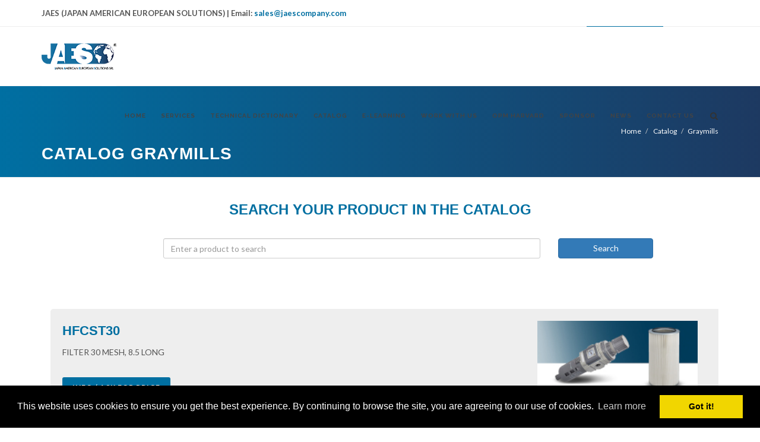

--- FILE ---
content_type: text/html; charset=UTF-8
request_url: https://jaescompany.com/catalogo_prodotti.php?lang=en&producerid=4778&producer=Graymills
body_size: 5336
content:

<!DOCTYPE html>
<html dir="ltr" lang="en-US">
<head>
	<meta http-equiv="content-type" content="text/html; charset=utf-8" />
	<meta name="author" content="JAES srl" />
	<meta name="description" content="Jaes srl - Japan American European Solutions - Graymills Products" />
	
	<title>Jaes srl - Graymills Products</title>
<link rel="alternate" href="https://jaescompany.com/catalogo_prodotti.php?lang=it&producerid=4778&producer=Graymills" hreflang="it-it">
<link rel="alternate" href="https://jaescompany.com/catalogo_prodotti.php?lang=en&producerid=4778&producer=Graymills" hreflang="en">
<link rel="alternate" href="https://jaescompany.com/catalogo_prodotti.php?lang=de&producerid=4778&producer=Graymills" hreflang="de-de">
<link rel="alternate" href="https://jaescompany.com/catalogo_prodotti.php?lang=ci&producerid=4778&producer=Graymills" hreflang="zh-cn">
<link rel="alternate" href="https://jaescompany.com/catalogo_prodotti.php?lang=es&producerid=4778&producer=Graymills" hreflang="es-es">
<link rel="alternate" href="https://jaescompany.com/catalogo_prodotti.php?lang=fr&producerid=4778&producer=Graymills" hreflang="fr-fr">
<link rel="alternate" href="https://jaescompany.com/catalogo_prodotti.php?lang=pt&producerid=4778&producer=Graymills" hreflang="pt-pt">
<link rel="alternate" href="https://jaescompany.com/catalogo_prodotti.php?lang=jp&producerid=4778&producer=Graymills" hreflang="ja-jp">
<link rel="alternate" href="https://jaescompany.com/catalogo_prodotti.php?lang=ru&producerid=4778&producer=Graymills" hreflang="ru-ru">
<link rel="alternate" href="https://jaescompany.com/catalogo_prodotti.php?lang=ar&producerid=4778&producer=Graymills" hreflang="ar">
<link rel="alternate" href="https://jaescompany.com/catalogo_prodotti.php?lang=kr&producerid=4778&producer=Graymills" hreflang="ko-kr">
<link rel="alternate" href="https://jaescompany.com/catalogo_prodotti.php?lang=pl&producerid=4778&producer=Graymills" hreflang="pl-pl">
<link rel="alternate" href="https://jaescompany.com/catalogo_prodotti.php?lang=ro&producerid=4778&producer=Graymills" hreflang="ro-ro">
<link rel="alternate" href="https://jaescompany.com/catalogo_prodotti.php?lang=vn&producerid=4778&producer=Graymills" hreflang="vi-vn">

<link rel="alternate" href="https://jaescompany.com/catalogo_prodotti.php?lang=he&producerid=4778&producer=Graymills" hreflang="he">
<link rel="alternate" href="https://jaescompany.com/catalogo_prodotti.php?lang=tr&producerid=4778&producer=Graymills" hreflang="tr">

<link rel="alternate" href="https://jaescompany.com/catalogo_prodotti.php?lang=cs&producerid=4778&producer=Graymills" hreflang="cs">
<link rel="alternate" href="https://jaescompany.com/catalogo_prodotti.php?lang=hr&producerid=4778&producer=Graymills" hreflang="hr">
<link rel="alternate" href="https://jaescompany.com/catalogo_prodotti.php?lang=da&producerid=4778&producer=Graymills" hreflang="da">
<link rel="alternate" href="https://jaescompany.com/catalogo_prodotti.php?lang=fi&producerid=4778&producer=Graymills" hreflang="fi">
<link rel="alternate" href="https://jaescompany.com/catalogo_prodotti.php?lang=el&producerid=4778&producer=Graymills" hreflang="el">

<link rel="alternate" href="https://jaescompany.com/catalogo_prodotti.php?lang=nl&producerid=4778&producer=Graymills" hreflang="nl">
<link rel="alternate" href="https://jaescompany.com/catalogo_prodotti.php?lang=sr&producerid=4778&producer=Graymills" hreflang="sr">
<link rel="alternate" href="https://jaescompany.com/catalogo_prodotti.php?lang=sk&producerid=4778&producer=Graymills" hreflang="sk">
<link rel="alternate" href="https://jaescompany.com/catalogo_prodotti.php?lang=sv&producerid=4778&producer=Graymills" hreflang="sv">
<link rel="alternate" href="https://jaescompany.com/catalogo_prodotti.php?lang=hu&producerid=4778&producer=Graymills" hreflang="hu">

<link rel="alternate" href="https://jaescompany.com/catalogo_prodotti.php?lang=no&producerid=4778&producer=Graymills" hreflang="no">
<link rel="alternate" href="https://jaescompany.com/catalogo_prodotti.php?lang=hi&producerid=4778&producer=Graymills" hreflang="hi">
<link rel="alternate" href="https://jaescompany.com/catalogo_prodotti.php?lang=id&producerid=4778&producer=Graymills" hreflang="id">
<link rel="alternate" href="https://jaescompany.com/catalogo_prodotti.php?lang=fa&producerid=4778&producer=Graymills" hreflang="fa">

<link rel="alternate" href="https://jaescompany.com/catalogo_prodotti.php?lang=ua&producerid=4778&producer=Graymills" hreflang="ua">	<!-- Stylesheets
	============================================= -->
	<link href="https://fonts.googleapis.com/css?family=Lato:300,400,400italic,600,700|Raleway:300,400,500,600,700|Crete+Round:400italic" rel="stylesheet" type="text/css" />
	<link rel="stylesheet" href="css/bootstrap.css" type="text/css" />
	<link rel="stylesheet" href="style4.css" type="text/css" />
	<link rel="stylesheet" href="css/dark.css" type="text/css" />
	<link rel="stylesheet" href="css/font-icons.css" type="text/css" />
	<link rel="stylesheet" href="css/animate.css" type="text/css" />
	<link rel="stylesheet" href="css/magnific-popup.css" type="text/css" />

	<link rel="stylesheet" href="css/responsive.css" type="text/css" />
	<meta name="viewport" content="width=device-width, initial-scale=1" />
	<!--[if lt IE 9]>
		<script src="http://css3-mediaqueries-js.googlecode.com/svn/trunk/css3-mediaqueries.js"></script>
	<![endif]-->

	<!-- Document Title
	============================================= -->

</head>

<body class="stretched">
	<!-- Google tag (gtag.js) -->
<script async src="https://www.googletagmanager.com/gtag/js?id=G-L27STVY31C"></script>
<script>
  window.dataLayer = window.dataLayer || [];
  function gtag(){dataLayer.push(arguments);}
  gtag('js', new Date());

  gtag('config', 'G-L27STVY31C');
</script>

<script async src="https://ipmeta.io/plugin.js"></script>	
		
		
	<!-- Document Wrapper
	========================================
    ===== -->
	<div id="wrapper" class="clearfix">
    
    
    
    <div id="top-bar" class="hidden-xs">

			<div class="container clearfix">

				<div class="col_half nobottommargin">

					<p class="nobottommargin"><strong>JAES (JAPAN AMERICAN EUROPEAN SOLUTIONS) | Email: <a href="/cdn-cgi/l/email-protection#146775787167547e757167777b7964757a6d3a777b79"><span class="__cf_email__" data-cfemail="e89b89848d9ba882898d9b8b878598898691c68b8785">[email&#160;protected]</span></a></strong></p>

				</div>

				<div class="col_half col_last fright nobottommargin">
					<!-- Top Links
					============================================= -->
					
<div class="top-links">
						<ul>
							<li class="hidden-xs">
								<a href="catalogo_prodotti.php?lang=it&producerid=4778&producer=Graymills"><img src='images/icons/flags/cItaly.png' width='20' alt='Italian'>&nbsp;&nbsp;IT</a>
							</li>
							<li class="hidden-xs">
								<a href="catalogo_prodotti.php?lang=en&producerid=4778&producer=Graymills"><img src='images/icons/flags/cUSA.png' width='20' alt='English'>&nbsp;&nbsp;USA</a>
							</li>
							<li class="hidden-xs">
								<a href="catalogo_prodotti.php?lang=de&producerid=4778&producer=Graymills"><img src='images/icons/flags/cGermany.png' width='20' alt='German'>&nbsp;&nbsp;DE</a>
							</li>
							<li class="hidden-xs">
								<a href="catalogo_prodotti.php?lang=fr&producerid=4778&producer=Graymills"><img src='images/icons/flags/cFrance.png' width='20' alt='France'>&nbsp;&nbsp;FR</a>
							</li>
							<li class="hidden-xs">
								<a href="catalogo_prodotti.php?lang=es&producerid=4778&producer=Graymills"><img src='images/icons/flags/cSpain.png' width='20' alt='Spanish'>&nbsp;&nbsp;ES</a>
							</li>
							<li style="color: #FFF; background: #006fa1;" class="hidden-xs">Change Language</li>
							<li>
							
<a href="#">

<div class="visible-xs">
Change Language
	<img src='images/icons/flags/us.png' alt='English'>&nbsp;&nbsp;USA</div>

<span class="hidden-xs">
	<img src='images/icons/flags/us.png' alt='English'>&nbsp;&nbsp;USA</span>

</a>


<ul class="language-dropdown multi-column">
    <div class="language-column">
        <li><a href="catalogo_prodotti.php?lang=it&producerid=4778&producer=Graymills"><img src="images/icons/flags/italian.png" alt="Italian"> IT</a></li>
        <li><a href="catalogo_prodotti.php?lang=en&producerid=4778&producer=Graymills"><img src="images/icons/flags/english.png" alt="English"> EN</a></li>
        <li><a href="catalogo_prodotti.php?lang=en&producerid=4778&producer=Graymills"><img src="images/icons/flags/us.png" alt="English"> USA</a></li>
        <li><a href="catalogo_prodotti.php?lang=de&producerid=4778&producer=Graymills"><img src="images/icons/flags/german.png" alt="German"> DE</a></li>
        <li><a href="catalogo_prodotti.php?lang=ci&producerid=4778&producer=Graymills"><img src="images/icons/flags/chinese.png" alt="Chinese"> ZH</a></li>
        <li><a href="catalogo_prodotti.php?lang=es&producerid=4778&producer=Graymills"><img src="images/icons/flags/spain.png" alt="Spanish"> ES</a></li>
        <li><a href="catalogo_prodotti.php?lang=fr&producerid=4778&producer=Graymills"><img src="images/icons/flags/french.png" alt="French"> FR</a></li>
        <li><a href="catalogo_prodotti.php?lang=pt&producerid=4778&producer=Graymills"><img src="images/icons/flags/portugal.png" alt="Portuguese"> PT</a></li>
        <li><a href="catalogo_prodotti.php?lang=jp&producerid=4778&producer=Graymills"><img src="images/icons/flags/japan.png" alt="Japan"> JP</a></li>
        <li><a href="catalogo_prodotti.php?lang=ru&producerid=4778&producer=Graymills"><img src="images/icons/flags/russia.png" alt="Russian"> RU</a></li>
		<li><a href="catalogo_prodotti.php?lang=ar&producerid=4778&producer=Graymills"><img src="images/icons/flags/arab.png" alt="Arabic"> AR</a></li>
    </div>
    <div class="language-column">
        <li><a href="catalogo_prodotti.php?lang=kr&producerid=4778&producer=Graymills"><img src="images/icons/flags/korean.png" alt="Korean"> KR</a></li>
        <li><a href="catalogo_prodotti.php?lang=pl&producerid=4778&producer=Graymills"><img src="images/icons/flags/polish.png" alt="Polish"> PL</a></li>
        <li><a href="catalogo_prodotti.php?lang=ro&producerid=4778&producer=Graymills"><img src="images/icons/flags/romanian.png" alt="Romanian"> RO</a></li>
        <li><a href="catalogo_prodotti.php?lang=vn&producerid=4778&producer=Graymills"><img src="images/icons/flags/vietnamese.png" alt="Vietnamese"> VN</a></li>
        <li><a href="catalogo_prodotti.php?lang=he&producerid=4778&producer=Graymills"><img src="images/icons/flags/hebrew.png" alt="Hebrew"> HE</a></li>
        <li><a href="catalogo_prodotti.php?lang=tr&producerid=4778&producer=Graymills"><img src="images/icons/flags/turkish.png" alt="Turkish"> TR</a></li>
        <li><a href="catalogo_prodotti.php?lang=cs&producerid=4778&producer=Graymills"><img src="images/icons/flags/czech.png" alt="Czech"> CS</a></li>
		<li><a href="catalogo_prodotti.php?lang=hr&producerid=4778&producer=Graymills"><img src="images/icons/flags/croatian.png" alt="Croatian"> HR</a></li>
        <li><a href="catalogo_prodotti.php?lang=da&producerid=4778&producer=Graymills"><img src="images/icons/flags/danish.png" alt="Danish"> DA</a></li>
		<li><a href="catalogo_prodotti.php?lang=fi&producerid=4778&producer=Graymills"><img src="images/icons/flags/finnish.png" alt="Finnish"> FI</a></li>
		<li><a href="catalogo_prodotti.php?lang=ua&producerid=4778&producer=Graymills"><img src="images/icons/flags/ukraine.png" alt="Ukrainian"> UA</a></li>
		<li>&nbsp;</li>
    </div>
    <div class="language-column">
        <li><a href="catalogo_prodotti.php?lang=el&producerid=4778&producer=Graymills"><img src="images/icons/flags/greek.png" alt="Greek"> EL</a></li>
        <li><a href="catalogo_prodotti.php?lang=nl&producerid=4778&producer=Graymills"><img src="images/icons/flags/dutch.png" alt="Dutch"> NL</a></li>
        <li><a href="catalogo_prodotti.php?lang=sr&producerid=4778&producer=Graymills"><img src="images/icons/flags/serbian.png" alt="Serbian"> SR</a></li>
        <li><a href="catalogo_prodotti.php?lang=sk&producerid=4778&producer=Graymills"><img src="images/icons/flags/slovak.png" alt="Slovak"> SK</a></li>
        <li><a href="catalogo_prodotti.php?lang=sv&producerid=4778&producer=Graymills"><img src="images/icons/flags/swedish.png" alt="Swedish"> SV</a></li>
        <li><a href="catalogo_prodotti.php?lang=hu&producerid=4778&producer=Graymills"><img src="images/icons/flags/hungarian.png" alt="Hungarian"> HU</a></li>
		<li><a href="catalogo_prodotti.php?lang=no&producerid=4778&producer=Graymills"><img src="images/icons/flags/norvegian.png" alt="Norvegian"> NO</a></li>
		<li><a href="catalogo_prodotti.php?lang=hi&producerid=4778&producer=Graymills"><img src="images/icons/flags/hindi.png" alt="Hindi"> HI</a></li>
		<li><a href="catalogo_prodotti.php?lang=id&producerid=4778&producer=Graymills"><img src="images/icons/flags/indonesian.png" alt="Indonesian"> ID</a></li>
		<li><a href="catalogo_prodotti.php?lang=fa&producerid=4778&producer=Graymills"><img src="images/icons/flags/persian.png" alt="Indonesian"> FA</a></li>
		<li>&nbsp;</li>
    </div>
</ul>


</li>
</ul>
					</div><!-- .top-links end -->
					
<style>
.language-dropdown.multi-column {
    display: flex;
    width: 600px; /* Larghezza totale del dropdown */
    padding: 10px;
    left: auto !important;
    right: 0 !important;
}

.language-column {
    flex: 1;
    min-width: 0;
    padding: 0 5px;
}

.language-dropdown.multi-column li {
    white-space: nowrap;
    overflow: hidden;
    text-overflow: ellipsis;
}

@media (max-width: 767px) {
    .language-dropdown.multi-column {
        width: 100%;
        flex-direction: column;
    }
}
</style>				</div>

			</div>

		</div>
        
        

		<!-- Header
		============================================= -->
		<header id="header">

			<div id="header-wrap">

				<div class="container clearfix">

					<div id="primary-menu-trigger"><i class="icon-reorder"></i></div>

					<!-- Logo
					============================================= -->
					<div id="logo">
						<a href="index.php?lang=en" class="standard-logo" data-dark-logo="images/logo-dark.png"><img src="images/logo.png" alt="JAES COMPANY"></a>
						<a href="index.php?lang=en" class="retina-logo" data-dark-logo="images/logo-dark@2x.png"><img src="images/logo@2x.png" alt="JAES COMPANY"></a>
					</div><!-- #logo end -->

					<!-- Primary Navigation
					============================================= -->
					<nav id="primary-menu">
								<ul>
			
				<li><a href='index.php?lang=en'><div>Home</div></a></li>
				<li><a href='servizi.php?lang=en'><div>Services</div></a></li>
				<li><a href='translator.php?lang=en'><div>Technical Dictionary</div></a></li>
				<li><a href='catalogo_marche.php?lang=en'><div>Catalog</div></a></li>
				<li><a href='elearning.php?lang=en'><div>E-Learning</div></a></li>
				<li><a href='job.php?lang=en'><div>Work with us</div></a></li>
				<li><a href='harvard.php?lang=en'><div>OPM Harvard</div></a></li>
				<li><a href='sponsor.php?lang=en'><div>Sponsor</div></a></li>
				<li><a href='news.php?lang=en'><div>News</div></a></li>
				<li><a href='contatti.php?lang=en'><div>Contact us</div></a></li>
						</ul>
		<div id="top-search">
			<a href="#" id="top-search-trigger"><i class="icon-search3"></i><i class="icon-line-cross"></i></a>
			<form action="catalogo_prodotti.php" method="get">
				<input name="search_product" class="form-control" value="" placeholder="Type &amp; Hit Enter..." type="text">
				<input type="hidden" name="lang" id="menu-search-lang" value="en">
			</form>
		</div>
	<div class="visible-xs">
	
<div class="top-links">
						<ul>
							<li class="hidden-xs">
								<a href="catalogo_prodotti.php?lang=it&producerid=4778&producer=Graymills"><img src='images/icons/flags/cItaly.png' width='20' alt='Italian'>&nbsp;&nbsp;IT</a>
							</li>
							<li class="hidden-xs">
								<a href="catalogo_prodotti.php?lang=en&producerid=4778&producer=Graymills"><img src='images/icons/flags/cUSA.png' width='20' alt='English'>&nbsp;&nbsp;USA</a>
							</li>
							<li class="hidden-xs">
								<a href="catalogo_prodotti.php?lang=de&producerid=4778&producer=Graymills"><img src='images/icons/flags/cGermany.png' width='20' alt='German'>&nbsp;&nbsp;DE</a>
							</li>
							<li class="hidden-xs">
								<a href="catalogo_prodotti.php?lang=fr&producerid=4778&producer=Graymills"><img src='images/icons/flags/cFrance.png' width='20' alt='France'>&nbsp;&nbsp;FR</a>
							</li>
							<li class="hidden-xs">
								<a href="catalogo_prodotti.php?lang=es&producerid=4778&producer=Graymills"><img src='images/icons/flags/cSpain.png' width='20' alt='Spanish'>&nbsp;&nbsp;ES</a>
							</li>
							<li style="color: #FFF; background: #006fa1;" class="hidden-xs">Change Language</li>
							<li>
							
<a href="#">

<div class="visible-xs">
Change Language
	<img src='images/icons/flags/us.png' alt='English'>&nbsp;&nbsp;USA</div>

<span class="hidden-xs">
	<img src='images/icons/flags/us.png' alt='English'>&nbsp;&nbsp;USA</span>

</a>


<ul class="language-dropdown multi-column">
    <div class="language-column">
        <li><a href="catalogo_prodotti.php?lang=it&producerid=4778&producer=Graymills"><img src="images/icons/flags/italian.png" alt="Italian"> IT</a></li>
        <li><a href="catalogo_prodotti.php?lang=en&producerid=4778&producer=Graymills"><img src="images/icons/flags/english.png" alt="English"> EN</a></li>
        <li><a href="catalogo_prodotti.php?lang=en&producerid=4778&producer=Graymills"><img src="images/icons/flags/us.png" alt="English"> USA</a></li>
        <li><a href="catalogo_prodotti.php?lang=de&producerid=4778&producer=Graymills"><img src="images/icons/flags/german.png" alt="German"> DE</a></li>
        <li><a href="catalogo_prodotti.php?lang=ci&producerid=4778&producer=Graymills"><img src="images/icons/flags/chinese.png" alt="Chinese"> ZH</a></li>
        <li><a href="catalogo_prodotti.php?lang=es&producerid=4778&producer=Graymills"><img src="images/icons/flags/spain.png" alt="Spanish"> ES</a></li>
        <li><a href="catalogo_prodotti.php?lang=fr&producerid=4778&producer=Graymills"><img src="images/icons/flags/french.png" alt="French"> FR</a></li>
        <li><a href="catalogo_prodotti.php?lang=pt&producerid=4778&producer=Graymills"><img src="images/icons/flags/portugal.png" alt="Portuguese"> PT</a></li>
        <li><a href="catalogo_prodotti.php?lang=jp&producerid=4778&producer=Graymills"><img src="images/icons/flags/japan.png" alt="Japan"> JP</a></li>
        <li><a href="catalogo_prodotti.php?lang=ru&producerid=4778&producer=Graymills"><img src="images/icons/flags/russia.png" alt="Russian"> RU</a></li>
		<li><a href="catalogo_prodotti.php?lang=ar&producerid=4778&producer=Graymills"><img src="images/icons/flags/arab.png" alt="Arabic"> AR</a></li>
    </div>
    <div class="language-column">
        <li><a href="catalogo_prodotti.php?lang=kr&producerid=4778&producer=Graymills"><img src="images/icons/flags/korean.png" alt="Korean"> KR</a></li>
        <li><a href="catalogo_prodotti.php?lang=pl&producerid=4778&producer=Graymills"><img src="images/icons/flags/polish.png" alt="Polish"> PL</a></li>
        <li><a href="catalogo_prodotti.php?lang=ro&producerid=4778&producer=Graymills"><img src="images/icons/flags/romanian.png" alt="Romanian"> RO</a></li>
        <li><a href="catalogo_prodotti.php?lang=vn&producerid=4778&producer=Graymills"><img src="images/icons/flags/vietnamese.png" alt="Vietnamese"> VN</a></li>
        <li><a href="catalogo_prodotti.php?lang=he&producerid=4778&producer=Graymills"><img src="images/icons/flags/hebrew.png" alt="Hebrew"> HE</a></li>
        <li><a href="catalogo_prodotti.php?lang=tr&producerid=4778&producer=Graymills"><img src="images/icons/flags/turkish.png" alt="Turkish"> TR</a></li>
        <li><a href="catalogo_prodotti.php?lang=cs&producerid=4778&producer=Graymills"><img src="images/icons/flags/czech.png" alt="Czech"> CS</a></li>
		<li><a href="catalogo_prodotti.php?lang=hr&producerid=4778&producer=Graymills"><img src="images/icons/flags/croatian.png" alt="Croatian"> HR</a></li>
        <li><a href="catalogo_prodotti.php?lang=da&producerid=4778&producer=Graymills"><img src="images/icons/flags/danish.png" alt="Danish"> DA</a></li>
		<li><a href="catalogo_prodotti.php?lang=fi&producerid=4778&producer=Graymills"><img src="images/icons/flags/finnish.png" alt="Finnish"> FI</a></li>
		<li><a href="catalogo_prodotti.php?lang=ua&producerid=4778&producer=Graymills"><img src="images/icons/flags/ukraine.png" alt="Ukrainian"> UA</a></li>
		<li>&nbsp;</li>
    </div>
    <div class="language-column">
        <li><a href="catalogo_prodotti.php?lang=el&producerid=4778&producer=Graymills"><img src="images/icons/flags/greek.png" alt="Greek"> EL</a></li>
        <li><a href="catalogo_prodotti.php?lang=nl&producerid=4778&producer=Graymills"><img src="images/icons/flags/dutch.png" alt="Dutch"> NL</a></li>
        <li><a href="catalogo_prodotti.php?lang=sr&producerid=4778&producer=Graymills"><img src="images/icons/flags/serbian.png" alt="Serbian"> SR</a></li>
        <li><a href="catalogo_prodotti.php?lang=sk&producerid=4778&producer=Graymills"><img src="images/icons/flags/slovak.png" alt="Slovak"> SK</a></li>
        <li><a href="catalogo_prodotti.php?lang=sv&producerid=4778&producer=Graymills"><img src="images/icons/flags/swedish.png" alt="Swedish"> SV</a></li>
        <li><a href="catalogo_prodotti.php?lang=hu&producerid=4778&producer=Graymills"><img src="images/icons/flags/hungarian.png" alt="Hungarian"> HU</a></li>
		<li><a href="catalogo_prodotti.php?lang=no&producerid=4778&producer=Graymills"><img src="images/icons/flags/norvegian.png" alt="Norvegian"> NO</a></li>
		<li><a href="catalogo_prodotti.php?lang=hi&producerid=4778&producer=Graymills"><img src="images/icons/flags/hindi.png" alt="Hindi"> HI</a></li>
		<li><a href="catalogo_prodotti.php?lang=id&producerid=4778&producer=Graymills"><img src="images/icons/flags/indonesian.png" alt="Indonesian"> ID</a></li>
		<li><a href="catalogo_prodotti.php?lang=fa&producerid=4778&producer=Graymills"><img src="images/icons/flags/persian.png" alt="Indonesian"> FA</a></li>
		<li>&nbsp;</li>
    </div>
</ul>


</li>
</ul>
					</div><!-- .top-links end -->
					
<style>
.language-dropdown.multi-column {
    display: flex;
    width: 600px; /* Larghezza totale del dropdown */
    padding: 10px;
    left: auto !important;
    right: 0 !important;
}

.language-column {
    flex: 1;
    min-width: 0;
    padding: 0 5px;
}

.language-dropdown.multi-column li {
    white-space: nowrap;
    overflow: hidden;
    text-overflow: ellipsis;
}

@media (max-width: 767px) {
    .language-dropdown.multi-column {
        width: 100%;
        flex-direction: column;
    }
}
</style></div>					</nav><!-- #primary-menu end -->

				</div>

			</div>

		</header><!-- #header end -->

	<!-- start: count etc -->
		<!-- end: count etc -->
		<!-- Page Title
		============================================= -->
		<section id="page-title" style="background-image: linear-gradient(to right, #006fa2 , #1d3961);">

			<div class="container clearfix">
				<h1>
					Catalog Graymills				</h1>
				<ol class="breadcrumb">
					<li><a href="index.php?lang=en">Home</a></li>
                    						<li><a href="catalogo_marche.php?lang=en">
							Catalog						</a></li>
										<li>Graymills</li>
				</ol>
			</div>
      

		</section><!-- #page-title end -->

		<br>
		<div class="container clearfix">
			<div class="panel-default">
	<div class="panel-body">
		<div class="row center">
			<h3><span>SEARCH YOUR PRODUCT IN THE CATALOG</span></h3>
			<form action="catalogo_prodotti.php" method="get">
					<div class="col-sm-2" style="margin-bottom:10px;">
						&nbsp;
					</div>
					<div class="col-sm-7" style="margin-bottom:10px;">
						<input id="widget-product-search" name="search_product" class="form-control not-dark" placeholder="Enter a product to search" aria-required="true" type="text">
						<input type="hidden" name="lang" id="widget-product-search-lang" value="en">
					</div>
					<div class="col-sm-2" style="margin-bottom:10px;">
						<button class="btn btn-block btn-primary" type="submit">Search</button>
					</div>
					<div class="col-sm-1" style="margin-bottom:10px;">
						&nbsp;
					</div>
			</form>
		</div>
	</div>
</div>		</div>
	  
		<!-- Content
		============================================= -->
		<section id="content">
			<div class="content-wrap">
				<div class="container clearfix bottommargin-lg">
			<!-- start: Paginazione -->
				<div class="center">
							</div>

			<!-- end: Paginazione -->
			
		<!-- Content
		============================================= -->
		<section id="content">
			<div class="content-wrap">
				<div class="container clearfix">
					<!-- Shop
						============================================= -->
						<div id="shop" class="shop product-1 clearfix">
						
																<div class="product alt clearfix bckgrndgreymargin">
										<div class='product-image'><a href=product.php?lang=en&productid=263151&code=HFCST30><img src=images/img_cs_list_filter.jpg></a></div>										
										<div class="product-desc">
											<div class="product-title">
												<h3>
																										<a href=product.php?lang=en&productid=263151&code=HFCST30>HFCST30</a>
												</h3>
																																															</div>
											<p>
												FILTER 30 MESH, 8.5 LONG<br>												
																								
											</p>
											<a href=product.php?lang=en&productid=263151&code=HFCST30 class="button button-small button-rounded tright" style="margin:0;">Info / Ask for Price</a>
										</div>
									</div>
									
						</div>
					<!-- #shop end -->
				
				</div>
			</div>
		</section><!-- #content end -->
					
			<!-- start: Paginazione -->
				<div class="center">
							</div>

			<!-- end: Paginazione -->
			
					<div class="panel-default">
	<div class="panel-body">
		<div class="row center">
			<h3><span>SEARCH YOUR PRODUCT IN THE CATALOG</span></h3>
			<form action="catalogo_prodotti.php" method="get">
					<div class="col-sm-2" style="margin-bottom:10px;">
						&nbsp;
					</div>
					<div class="col-sm-7" style="margin-bottom:10px;">
						<input id="widget-product-search" name="search_product" class="form-control not-dark" placeholder="Enter a product to search" aria-required="true" type="text">
						<input type="hidden" name="lang" id="widget-product-search-lang" value="en">
					</div>
					<div class="col-sm-2" style="margin-bottom:10px;">
						<button class="btn btn-block btn-primary" type="submit">Search</button>
					</div>
					<div class="col-sm-1" style="margin-bottom:10px;">
						&nbsp;
					</div>
			</form>
		</div>
	</div>
</div>			
				</div>
			</div>

		</section><!-- #content end -->

		<!-- Footer
		============================================= -->
				<!-- Footer
		============================================= -->
		<footer id="footer" class="dark">

			<!-- Copyrights
			============================================= -->
			<div id="copyrights">

				<div class="container clearfix">

					<div class="col_three_fourth">
						&copy; 2010 Jaes srl P.IVA: IT 04400680262 - R.E.A. PA 412345 CF: 04400680262 -  <a href="privacy.php?lang=en">Privacy Policy</a><br>
						<div class="copyright-links">
						Sede Legale: Via Francesco Crispi, 248 – 90129 - Palermo (PA) - Italy<br>
						Sede Operativa: Via Negrelli, 5 - 31055 - Quinto di Treviso (TV) - Italy<br>
						Capitale Sociale 119.000 euro internamente versato<br>
						Codice Univoco SDI: M5UXCR1<br>
						Sito versione 5.1<br>
						<br>The product names, brands and logos used to identify them are the property of their respective owners and are in no way related to the &quot;Jaes&quot; brand.<br>Jaes S.r.l. is not an agent, distributor, reseller, representative or otherwise a commercial partner of the manufacturers of the goods offered for sale and listed on this website, unless otherwise indicated.<br><br>&copy; 2010 JAES SRL Any reproduction, distribution, transmission or use of our videos, in any form and on any platform, is permitted only with prior written authorization. Any violation will be prosecuted according to law, with compensation for damages and legal costs borne by the infringer.						</div>
					</div>

					<div class="col_one_fourth col_last tright">
						<div class="fright clearfix">
							<a href="https://www.facebook.com/jaescompany/" target="_blank" class="social-icon si-small si-borderless si-facebook">
								<i class="icon-facebook"></i>
								<i class="icon-facebook"></i>
							</a>

							<a href="https://www.linkedin.com/company/jaescompany/" target="_blank" class="social-icon si-small si-borderless si-linkedin">
								<i class="icon-linkedin"></i>
								<i class="icon-linkedin"></i>
							</a>
							
							<a href="https://www.instagram.com/jaes_company" target="_blank" class="social-icon si-small si-borderless si-instagram">
								<i class="icon-instagram"></i>
								<i class="icon-instagram"></i>
							</a>
							
							<a href="https://www.youtube.com/channel/UCb7TkWFn3nyb6XhudxGu5tw" target="_blank" class="social-icon si-small si-borderless si-youtube">
								<i class="icon-youtube"></i>
								<i class="icon-youtube"></i>
							</a>
						</div>

						<div class="clear"></div>

						<i class="icon-envelope2"></i> <a href="/cdn-cgi/l/email-protection" class="__cf_email__" data-cfemail="0370626f66704369626670606c6e73626d7a2d606c6e">[email&#160;protected]</a><span class="middot"></span>
					</div>

				</div>

			</div><!-- #copyrights end -->

		</footer><!-- #footer end -->
		
		<!-- Privacy - cookies
		============================================= -->
		<link rel="stylesheet" type="text/css" href="privacy/cookieconsent.css" />
				<script data-cfasync="false" src="/cdn-cgi/scripts/5c5dd728/cloudflare-static/email-decode.min.js"></script><script src="privacy/cookieconsent_en.js"></script>
				<script>
		window.addEventListener("load", function(){
		window.cookieconsent.initialise({
		  "palette": {
			"popup": {
			  "background": "#000"
			},
			"button": {
			  "background": "#f1d600"
			}
		  }
		})});
		</script>
		<!-- #Privacy - cookies end -->		<!-- #footer end -->

	</div><!-- #wrapper end -->

	<!-- Go To Top
	============================================= -->
	<div id="gotoTop" class="icon-angle-up"></div>

	<!-- External JavaScripts
	============================================= -->
	<script type="text/javascript" src="js/jquery.js"></script>
	<script type="text/javascript" src="js/plugins.js"></script>

	<!-- Footer Scripts
	============================================= -->
	<script type="text/javascript" src="js/functions.js"></script>

	<script type="text/javascript">

		jQuery(document).ready(function($){

			$('.portfolio-container').pajinate({
				items_per_page : 20,
				item_container_id : '#portfolio',
				nav_panel_id : '.pagination-container ul',
				show_first_last: false
			});

			$( '.pagination a' ).click(function() {
				var t=setTimeout(function(){ $( '.flexslider .slide' ).resize(); },1000);
			});

		});

	</script>

<script defer src="https://static.cloudflareinsights.com/beacon.min.js/vcd15cbe7772f49c399c6a5babf22c1241717689176015" integrity="sha512-ZpsOmlRQV6y907TI0dKBHq9Md29nnaEIPlkf84rnaERnq6zvWvPUqr2ft8M1aS28oN72PdrCzSjY4U6VaAw1EQ==" data-cf-beacon='{"version":"2024.11.0","token":"d8a23553afca4f51b45ec6a43a71a7b9","r":1,"server_timing":{"name":{"cfCacheStatus":true,"cfEdge":true,"cfExtPri":true,"cfL4":true,"cfOrigin":true,"cfSpeedBrain":true},"location_startswith":null}}' crossorigin="anonymous"></script>
</body>
</html>